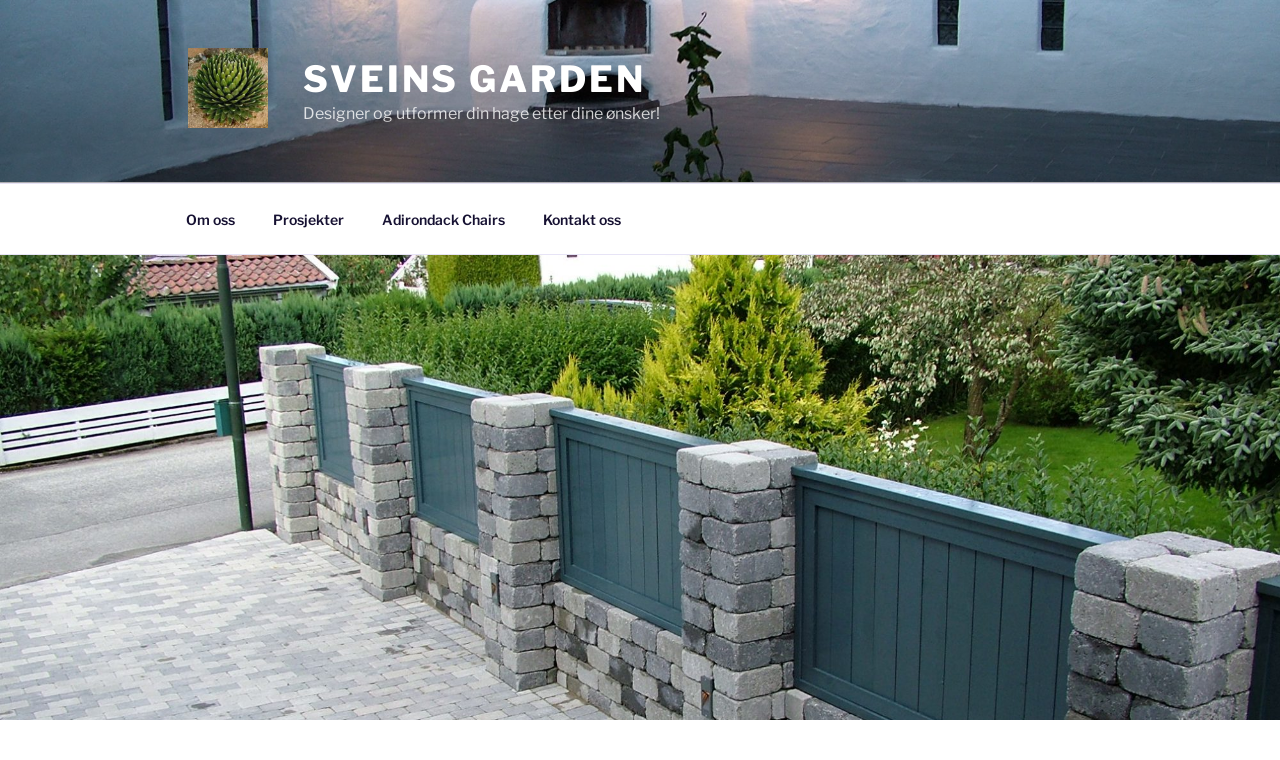

--- FILE ---
content_type: text/javascript
request_url: https://usercontent.one/wp/www.sveinsgarden.com/wp-content/plugins/before-after-image-slider-lite/ImageComparisonSlider.js?ver=2.1&media=1663265643
body_size: 1085
content:
window.Scrobbleme = {
    widthToScaleUp: 300,
    methods: ['overlay'],
    versions: {
        'ImageComparisonSlider': '1.12'
    }
};

Scrobbleme.ImageComparisonSlider = function (element, jQuery) {
    var slide, slider;

    if (jQuery == undefined) {
        jQuery = window.jQuery;
    }

    this.domNode = jQuery(element);
    this.domNode.originalWidth = this.domNode[0].style.width;
    this.domNode.find('.images .left').width(this.domNode.width() / 2);
    this.domNode.find('.images img').width(this.domNode.width());
    slide = this.slide_overlay;
    slider = this.domNode.find('.slider')[0];
    noUiSlider.create(slider, {
        start: 50,
        animate: false,
        range: {
            'min': 0,
            'max': 100
        }
    });
    slider.noUiSlider.on('slide', function (value) {
        this.domNode.attr('data-ic-slider-value', value[0]);
        jQuery.proxy(slide, this)(event, {value: value[0]});
    }.bind(this));
    jQuery.proxy(slide, this)(null, {value: 50});
    jQuery.proxy(this.resize_callback, this)({data: {'slider': slider, 'slide': slide, 'element': this}});
    jQuery(window).resize({'slider': slider, 'slide': slide, 'element': this}, this.resize_callback);
    this.domNode.find('.images').click({'slider': slider, 'slide': slide}, this.clickable_callback.bind(this));

    /** Extras */
    if (this.domNode.hasClass('hover') && this.supports_hover()) {
        this.domNode.find('.images').mousemove({
            'slider': slider,
            'slide': slide
        }, this.throttle(this.clickable_callback.bind(this), 15));
    }
}
;

Scrobbleme.ImageComparisonSlider.prototype = {
    slide_overlay: function (event, ui) {
        this.domNode.find('.images .left').width(ui.value * this.domNode.width() / 100);
    },

    clickable_callback: function (event) {
        var newValue = (event.pageX - event.currentTarget.getBoundingClientRect().left) / event.currentTarget.clientWidth * 100;
        jQuery.proxy(event.data.slide, this)(null, {value: newValue});
        event.data.slider.noUiSlider.set(newValue);
    },

    resize_callback: function (options) {
        var data = options.data;
        var domNode = data.element.domNode;
        if (domNode.width() <= Scrobbleme.widthToScaleUp && !domNode.modeChanged) {
            domNode.modeChanged = true;
            domNode[0].style.width = '100%';
            domNode.upperSizeBound = domNode.width();
        } else if (domNode.modeChanged && domNode.width() > domNode.upperSizeBound) {
            domNode[0].style.width = domNode.originalWidth;
            domNode.modeChanged = false;
        }

        domNode.find('.images img').height('auto');
        if (domNode.hasClass('overlay')) {
            domNode.find('.images .left').width(domNode.width() / 2);
            domNode.find('.images img').width(domNode.width());
        }
        var currentValue = data.slider.noUiSlider.get();
        jQuery.proxy(data.slide, data.element)(null, {value: currentValue});
    },

    /**
     * Returns true, if the device supports "hover" in the plugins sense.
     */
    supports_hover: function () {
        return !navigator.userAgent.match(/(iPod|iPhone|iPad|Android|Windows\sPhone|BlackBerry)/i);
    },

    // Thanks: http://sampsonblog.com/749/simple-throttle-function
    throttle: function (callback, threshhold) {
        var wait = false;
        return function (event) {
            if (!wait) {
                callback(event);
                wait = true;
                setTimeout(function () {
                    wait = false;
                }, threshhold);
            }
        }
    }
};

jQuery(function (jQuery) {
    jQuery('.image-comparator').each(function (index, element) {
        new Scrobbleme.ImageComparisonSlider(element, jQuery);
    });
});